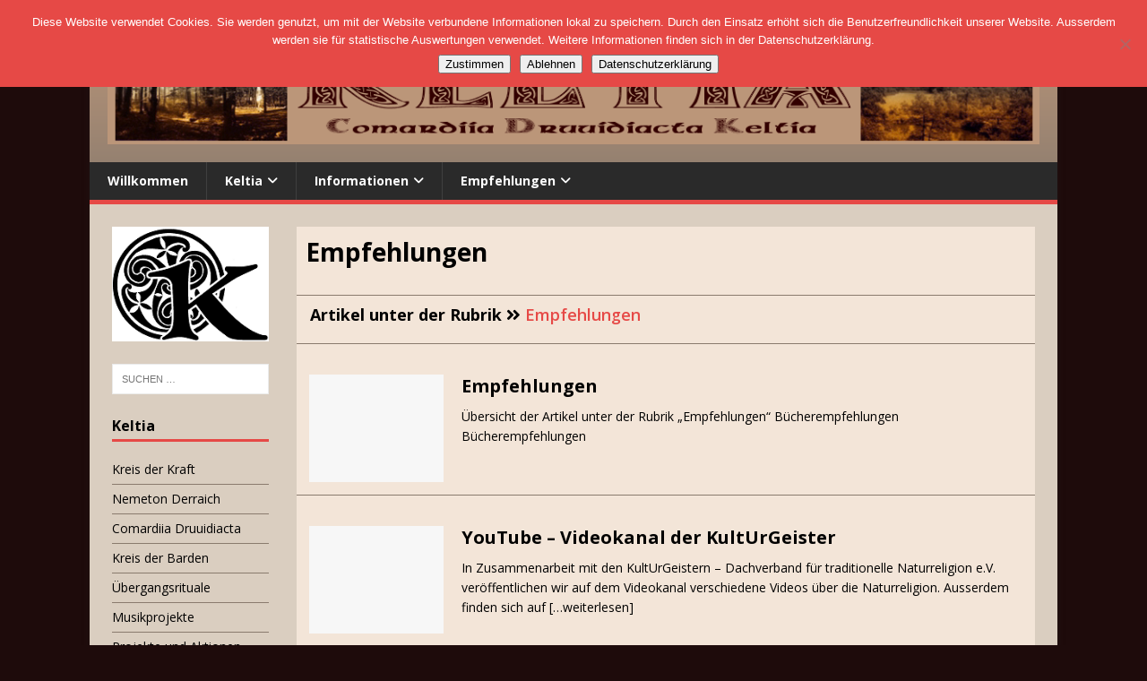

--- FILE ---
content_type: text/html; charset=UTF-8
request_url: http://keltia.de/category/empfehlungen
body_size: 14597
content:
<!DOCTYPE html>
<html class="no-js" lang="de">
<head>
<meta charset="UTF-8">
<meta name="viewport" content="width=device-width, initial-scale=1.0">
<link rel="profile" href="http://gmpg.org/xfn/11" />
<title>Empfehlungen &#8211; Keltia</title>
<meta name='robots' content='max-image-preview:large' />
	<style>img:is([sizes="auto" i], [sizes^="auto," i]) { contain-intrinsic-size: 3000px 1500px }</style>
	<link rel='dns-prefetch' href='//fonts.googleapis.com' />
<link rel='dns-prefetch' href='//use.fontawesome.com' />
<link rel="alternate" type="application/rss+xml" title="Keltia &raquo; Feed" href="http://keltia.de/feed" />
<link rel="alternate" type="application/rss+xml" title="Keltia &raquo; Kommentar-Feed" href="http://keltia.de/comments/feed" />
<link rel="alternate" type="application/rss+xml" title="Keltia &raquo; Empfehlungen Kategorie-Feed" href="http://keltia.de/category/empfehlungen/feed" />
<script type="text/javascript">
/* <![CDATA[ */
window._wpemojiSettings = {"baseUrl":"https:\/\/s.w.org\/images\/core\/emoji\/16.0.1\/72x72\/","ext":".png","svgUrl":"https:\/\/s.w.org\/images\/core\/emoji\/16.0.1\/svg\/","svgExt":".svg","source":{"concatemoji":"http:\/\/keltia.de\/wp-includes\/js\/wp-emoji-release.min.js?ver=6.8.3"}};
/*! This file is auto-generated */
!function(s,n){var o,i,e;function c(e){try{var t={supportTests:e,timestamp:(new Date).valueOf()};sessionStorage.setItem(o,JSON.stringify(t))}catch(e){}}function p(e,t,n){e.clearRect(0,0,e.canvas.width,e.canvas.height),e.fillText(t,0,0);var t=new Uint32Array(e.getImageData(0,0,e.canvas.width,e.canvas.height).data),a=(e.clearRect(0,0,e.canvas.width,e.canvas.height),e.fillText(n,0,0),new Uint32Array(e.getImageData(0,0,e.canvas.width,e.canvas.height).data));return t.every(function(e,t){return e===a[t]})}function u(e,t){e.clearRect(0,0,e.canvas.width,e.canvas.height),e.fillText(t,0,0);for(var n=e.getImageData(16,16,1,1),a=0;a<n.data.length;a++)if(0!==n.data[a])return!1;return!0}function f(e,t,n,a){switch(t){case"flag":return n(e,"\ud83c\udff3\ufe0f\u200d\u26a7\ufe0f","\ud83c\udff3\ufe0f\u200b\u26a7\ufe0f")?!1:!n(e,"\ud83c\udde8\ud83c\uddf6","\ud83c\udde8\u200b\ud83c\uddf6")&&!n(e,"\ud83c\udff4\udb40\udc67\udb40\udc62\udb40\udc65\udb40\udc6e\udb40\udc67\udb40\udc7f","\ud83c\udff4\u200b\udb40\udc67\u200b\udb40\udc62\u200b\udb40\udc65\u200b\udb40\udc6e\u200b\udb40\udc67\u200b\udb40\udc7f");case"emoji":return!a(e,"\ud83e\udedf")}return!1}function g(e,t,n,a){var r="undefined"!=typeof WorkerGlobalScope&&self instanceof WorkerGlobalScope?new OffscreenCanvas(300,150):s.createElement("canvas"),o=r.getContext("2d",{willReadFrequently:!0}),i=(o.textBaseline="top",o.font="600 32px Arial",{});return e.forEach(function(e){i[e]=t(o,e,n,a)}),i}function t(e){var t=s.createElement("script");t.src=e,t.defer=!0,s.head.appendChild(t)}"undefined"!=typeof Promise&&(o="wpEmojiSettingsSupports",i=["flag","emoji"],n.supports={everything:!0,everythingExceptFlag:!0},e=new Promise(function(e){s.addEventListener("DOMContentLoaded",e,{once:!0})}),new Promise(function(t){var n=function(){try{var e=JSON.parse(sessionStorage.getItem(o));if("object"==typeof e&&"number"==typeof e.timestamp&&(new Date).valueOf()<e.timestamp+604800&&"object"==typeof e.supportTests)return e.supportTests}catch(e){}return null}();if(!n){if("undefined"!=typeof Worker&&"undefined"!=typeof OffscreenCanvas&&"undefined"!=typeof URL&&URL.createObjectURL&&"undefined"!=typeof Blob)try{var e="postMessage("+g.toString()+"("+[JSON.stringify(i),f.toString(),p.toString(),u.toString()].join(",")+"));",a=new Blob([e],{type:"text/javascript"}),r=new Worker(URL.createObjectURL(a),{name:"wpTestEmojiSupports"});return void(r.onmessage=function(e){c(n=e.data),r.terminate(),t(n)})}catch(e){}c(n=g(i,f,p,u))}t(n)}).then(function(e){for(var t in e)n.supports[t]=e[t],n.supports.everything=n.supports.everything&&n.supports[t],"flag"!==t&&(n.supports.everythingExceptFlag=n.supports.everythingExceptFlag&&n.supports[t]);n.supports.everythingExceptFlag=n.supports.everythingExceptFlag&&!n.supports.flag,n.DOMReady=!1,n.readyCallback=function(){n.DOMReady=!0}}).then(function(){return e}).then(function(){var e;n.supports.everything||(n.readyCallback(),(e=n.source||{}).concatemoji?t(e.concatemoji):e.wpemoji&&e.twemoji&&(t(e.twemoji),t(e.wpemoji)))}))}((window,document),window._wpemojiSettings);
/* ]]> */
</script>
<style id='wp-emoji-styles-inline-css' type='text/css'>

	img.wp-smiley, img.emoji {
		display: inline !important;
		border: none !important;
		box-shadow: none !important;
		height: 1em !important;
		width: 1em !important;
		margin: 0 0.07em !important;
		vertical-align: -0.1em !important;
		background: none !important;
		padding: 0 !important;
	}
</style>
<link rel='stylesheet' id='wp-block-library-css' href='http://keltia.de/wp-includes/css/dist/block-library/style.min.css?ver=6.8.3' type='text/css' media='all' />
<style id='classic-theme-styles-inline-css' type='text/css'>
/*! This file is auto-generated */
.wp-block-button__link{color:#fff;background-color:#32373c;border-radius:9999px;box-shadow:none;text-decoration:none;padding:calc(.667em + 2px) calc(1.333em + 2px);font-size:1.125em}.wp-block-file__button{background:#32373c;color:#fff;text-decoration:none}
</style>
<style id='global-styles-inline-css' type='text/css'>
:root{--wp--preset--aspect-ratio--square: 1;--wp--preset--aspect-ratio--4-3: 4/3;--wp--preset--aspect-ratio--3-4: 3/4;--wp--preset--aspect-ratio--3-2: 3/2;--wp--preset--aspect-ratio--2-3: 2/3;--wp--preset--aspect-ratio--16-9: 16/9;--wp--preset--aspect-ratio--9-16: 9/16;--wp--preset--color--black: #000000;--wp--preset--color--cyan-bluish-gray: #abb8c3;--wp--preset--color--white: #ffffff;--wp--preset--color--pale-pink: #f78da7;--wp--preset--color--vivid-red: #cf2e2e;--wp--preset--color--luminous-vivid-orange: #ff6900;--wp--preset--color--luminous-vivid-amber: #fcb900;--wp--preset--color--light-green-cyan: #7bdcb5;--wp--preset--color--vivid-green-cyan: #00d084;--wp--preset--color--pale-cyan-blue: #8ed1fc;--wp--preset--color--vivid-cyan-blue: #0693e3;--wp--preset--color--vivid-purple: #9b51e0;--wp--preset--gradient--vivid-cyan-blue-to-vivid-purple: linear-gradient(135deg,rgba(6,147,227,1) 0%,rgb(155,81,224) 100%);--wp--preset--gradient--light-green-cyan-to-vivid-green-cyan: linear-gradient(135deg,rgb(122,220,180) 0%,rgb(0,208,130) 100%);--wp--preset--gradient--luminous-vivid-amber-to-luminous-vivid-orange: linear-gradient(135deg,rgba(252,185,0,1) 0%,rgba(255,105,0,1) 100%);--wp--preset--gradient--luminous-vivid-orange-to-vivid-red: linear-gradient(135deg,rgba(255,105,0,1) 0%,rgb(207,46,46) 100%);--wp--preset--gradient--very-light-gray-to-cyan-bluish-gray: linear-gradient(135deg,rgb(238,238,238) 0%,rgb(169,184,195) 100%);--wp--preset--gradient--cool-to-warm-spectrum: linear-gradient(135deg,rgb(74,234,220) 0%,rgb(151,120,209) 20%,rgb(207,42,186) 40%,rgb(238,44,130) 60%,rgb(251,105,98) 80%,rgb(254,248,76) 100%);--wp--preset--gradient--blush-light-purple: linear-gradient(135deg,rgb(255,206,236) 0%,rgb(152,150,240) 100%);--wp--preset--gradient--blush-bordeaux: linear-gradient(135deg,rgb(254,205,165) 0%,rgb(254,45,45) 50%,rgb(107,0,62) 100%);--wp--preset--gradient--luminous-dusk: linear-gradient(135deg,rgb(255,203,112) 0%,rgb(199,81,192) 50%,rgb(65,88,208) 100%);--wp--preset--gradient--pale-ocean: linear-gradient(135deg,rgb(255,245,203) 0%,rgb(182,227,212) 50%,rgb(51,167,181) 100%);--wp--preset--gradient--electric-grass: linear-gradient(135deg,rgb(202,248,128) 0%,rgb(113,206,126) 100%);--wp--preset--gradient--midnight: linear-gradient(135deg,rgb(2,3,129) 0%,rgb(40,116,252) 100%);--wp--preset--font-size--small: 13px;--wp--preset--font-size--medium: 20px;--wp--preset--font-size--large: 36px;--wp--preset--font-size--x-large: 42px;--wp--preset--spacing--20: 0.44rem;--wp--preset--spacing--30: 0.67rem;--wp--preset--spacing--40: 1rem;--wp--preset--spacing--50: 1.5rem;--wp--preset--spacing--60: 2.25rem;--wp--preset--spacing--70: 3.38rem;--wp--preset--spacing--80: 5.06rem;--wp--preset--shadow--natural: 6px 6px 9px rgba(0, 0, 0, 0.2);--wp--preset--shadow--deep: 12px 12px 50px rgba(0, 0, 0, 0.4);--wp--preset--shadow--sharp: 6px 6px 0px rgba(0, 0, 0, 0.2);--wp--preset--shadow--outlined: 6px 6px 0px -3px rgba(255, 255, 255, 1), 6px 6px rgba(0, 0, 0, 1);--wp--preset--shadow--crisp: 6px 6px 0px rgba(0, 0, 0, 1);}:where(.is-layout-flex){gap: 0.5em;}:where(.is-layout-grid){gap: 0.5em;}body .is-layout-flex{display: flex;}.is-layout-flex{flex-wrap: wrap;align-items: center;}.is-layout-flex > :is(*, div){margin: 0;}body .is-layout-grid{display: grid;}.is-layout-grid > :is(*, div){margin: 0;}:where(.wp-block-columns.is-layout-flex){gap: 2em;}:where(.wp-block-columns.is-layout-grid){gap: 2em;}:where(.wp-block-post-template.is-layout-flex){gap: 1.25em;}:where(.wp-block-post-template.is-layout-grid){gap: 1.25em;}.has-black-color{color: var(--wp--preset--color--black) !important;}.has-cyan-bluish-gray-color{color: var(--wp--preset--color--cyan-bluish-gray) !important;}.has-white-color{color: var(--wp--preset--color--white) !important;}.has-pale-pink-color{color: var(--wp--preset--color--pale-pink) !important;}.has-vivid-red-color{color: var(--wp--preset--color--vivid-red) !important;}.has-luminous-vivid-orange-color{color: var(--wp--preset--color--luminous-vivid-orange) !important;}.has-luminous-vivid-amber-color{color: var(--wp--preset--color--luminous-vivid-amber) !important;}.has-light-green-cyan-color{color: var(--wp--preset--color--light-green-cyan) !important;}.has-vivid-green-cyan-color{color: var(--wp--preset--color--vivid-green-cyan) !important;}.has-pale-cyan-blue-color{color: var(--wp--preset--color--pale-cyan-blue) !important;}.has-vivid-cyan-blue-color{color: var(--wp--preset--color--vivid-cyan-blue) !important;}.has-vivid-purple-color{color: var(--wp--preset--color--vivid-purple) !important;}.has-black-background-color{background-color: var(--wp--preset--color--black) !important;}.has-cyan-bluish-gray-background-color{background-color: var(--wp--preset--color--cyan-bluish-gray) !important;}.has-white-background-color{background-color: var(--wp--preset--color--white) !important;}.has-pale-pink-background-color{background-color: var(--wp--preset--color--pale-pink) !important;}.has-vivid-red-background-color{background-color: var(--wp--preset--color--vivid-red) !important;}.has-luminous-vivid-orange-background-color{background-color: var(--wp--preset--color--luminous-vivid-orange) !important;}.has-luminous-vivid-amber-background-color{background-color: var(--wp--preset--color--luminous-vivid-amber) !important;}.has-light-green-cyan-background-color{background-color: var(--wp--preset--color--light-green-cyan) !important;}.has-vivid-green-cyan-background-color{background-color: var(--wp--preset--color--vivid-green-cyan) !important;}.has-pale-cyan-blue-background-color{background-color: var(--wp--preset--color--pale-cyan-blue) !important;}.has-vivid-cyan-blue-background-color{background-color: var(--wp--preset--color--vivid-cyan-blue) !important;}.has-vivid-purple-background-color{background-color: var(--wp--preset--color--vivid-purple) !important;}.has-black-border-color{border-color: var(--wp--preset--color--black) !important;}.has-cyan-bluish-gray-border-color{border-color: var(--wp--preset--color--cyan-bluish-gray) !important;}.has-white-border-color{border-color: var(--wp--preset--color--white) !important;}.has-pale-pink-border-color{border-color: var(--wp--preset--color--pale-pink) !important;}.has-vivid-red-border-color{border-color: var(--wp--preset--color--vivid-red) !important;}.has-luminous-vivid-orange-border-color{border-color: var(--wp--preset--color--luminous-vivid-orange) !important;}.has-luminous-vivid-amber-border-color{border-color: var(--wp--preset--color--luminous-vivid-amber) !important;}.has-light-green-cyan-border-color{border-color: var(--wp--preset--color--light-green-cyan) !important;}.has-vivid-green-cyan-border-color{border-color: var(--wp--preset--color--vivid-green-cyan) !important;}.has-pale-cyan-blue-border-color{border-color: var(--wp--preset--color--pale-cyan-blue) !important;}.has-vivid-cyan-blue-border-color{border-color: var(--wp--preset--color--vivid-cyan-blue) !important;}.has-vivid-purple-border-color{border-color: var(--wp--preset--color--vivid-purple) !important;}.has-vivid-cyan-blue-to-vivid-purple-gradient-background{background: var(--wp--preset--gradient--vivid-cyan-blue-to-vivid-purple) !important;}.has-light-green-cyan-to-vivid-green-cyan-gradient-background{background: var(--wp--preset--gradient--light-green-cyan-to-vivid-green-cyan) !important;}.has-luminous-vivid-amber-to-luminous-vivid-orange-gradient-background{background: var(--wp--preset--gradient--luminous-vivid-amber-to-luminous-vivid-orange) !important;}.has-luminous-vivid-orange-to-vivid-red-gradient-background{background: var(--wp--preset--gradient--luminous-vivid-orange-to-vivid-red) !important;}.has-very-light-gray-to-cyan-bluish-gray-gradient-background{background: var(--wp--preset--gradient--very-light-gray-to-cyan-bluish-gray) !important;}.has-cool-to-warm-spectrum-gradient-background{background: var(--wp--preset--gradient--cool-to-warm-spectrum) !important;}.has-blush-light-purple-gradient-background{background: var(--wp--preset--gradient--blush-light-purple) !important;}.has-blush-bordeaux-gradient-background{background: var(--wp--preset--gradient--blush-bordeaux) !important;}.has-luminous-dusk-gradient-background{background: var(--wp--preset--gradient--luminous-dusk) !important;}.has-pale-ocean-gradient-background{background: var(--wp--preset--gradient--pale-ocean) !important;}.has-electric-grass-gradient-background{background: var(--wp--preset--gradient--electric-grass) !important;}.has-midnight-gradient-background{background: var(--wp--preset--gradient--midnight) !important;}.has-small-font-size{font-size: var(--wp--preset--font-size--small) !important;}.has-medium-font-size{font-size: var(--wp--preset--font-size--medium) !important;}.has-large-font-size{font-size: var(--wp--preset--font-size--large) !important;}.has-x-large-font-size{font-size: var(--wp--preset--font-size--x-large) !important;}
:where(.wp-block-post-template.is-layout-flex){gap: 1.25em;}:where(.wp-block-post-template.is-layout-grid){gap: 1.25em;}
:where(.wp-block-columns.is-layout-flex){gap: 2em;}:where(.wp-block-columns.is-layout-grid){gap: 2em;}
:root :where(.wp-block-pullquote){font-size: 1.5em;line-height: 1.6;}
</style>
<link rel='stylesheet' id='cpsh-shortcodes-css' href='http://keltia.de/wp-content/plugins/column-shortcodes/assets/css/shortcodes.css?ver=1.0.1' type='text/css' media='all' />
<link rel='stylesheet' id='cookie-notice-front-css' href='http://keltia.de/wp-content/plugins/cookie-notice/css/front.min.css?ver=2.5.7' type='text/css' media='all' />
<link rel='stylesheet' id='foobox-free-min-css' href='http://keltia.de/wp-content/plugins/foobox-image-lightbox/free/css/foobox.free.min.css?ver=2.7.35' type='text/css' media='all' />
<link rel='stylesheet' id='foogallery-core-css' href='http://keltia.de/wp-content/plugins/foogallery/extensions/default-templates/shared/css/foogallery.min.css?ver=2.4.32' type='text/css' media='all' />
<link rel='stylesheet' id='font-awesome-css' href='http://keltia.de/wp-content/plugins/smooth-scroll-up/css/font-awesome.min.css?ver=4.6.3' type='text/css' media='all' />
<link rel='stylesheet' id='scrollup-css-css' href='http://keltia.de/wp-content/plugins/smooth-scroll-up/css/scrollup.css?ver=6.8.3' type='text/css' media='all' />
<link rel='stylesheet' id='mh-google-fonts-css' href='https://fonts.googleapis.com/css?family=Open+Sans:400,400italic,700,600' type='text/css' media='all' />
<link rel='stylesheet' id='mh-magazine-lite-css' href='http://keltia.de/wp-content/themes/mh-magazine-lite/style.css?ver=2.10.0' type='text/css' media='all' />
<link rel='stylesheet' id='mh-font-awesome-css' href='http://keltia.de/wp-content/themes/mh-magazine-lite/includes/font-awesome.min.css' type='text/css' media='all' />
<link rel='stylesheet' id='tablepress-default-css' href='http://keltia.de/wp-content/tablepress-combined.min.css?ver=18' type='text/css' media='all' />
<link rel='stylesheet' id='bfa-font-awesome-css' href='https://use.fontawesome.com/releases/v5.15.4/css/all.css?ver=2.0.3' type='text/css' media='all' />
<link rel='stylesheet' id='bfa-font-awesome-v4-shim-css' href='https://use.fontawesome.com/releases/v5.15.4/css/v4-shims.css?ver=2.0.3' type='text/css' media='all' />
<style id='bfa-font-awesome-v4-shim-inline-css' type='text/css'>

			@font-face {
				font-family: 'FontAwesome';
				src: url('https://use.fontawesome.com/releases/v5.15.4/webfonts/fa-brands-400.eot'),
				url('https://use.fontawesome.com/releases/v5.15.4/webfonts/fa-brands-400.eot?#iefix') format('embedded-opentype'),
				url('https://use.fontawesome.com/releases/v5.15.4/webfonts/fa-brands-400.woff2') format('woff2'),
				url('https://use.fontawesome.com/releases/v5.15.4/webfonts/fa-brands-400.woff') format('woff'),
				url('https://use.fontawesome.com/releases/v5.15.4/webfonts/fa-brands-400.ttf') format('truetype'),
				url('https://use.fontawesome.com/releases/v5.15.4/webfonts/fa-brands-400.svg#fontawesome') format('svg');
			}

			@font-face {
				font-family: 'FontAwesome';
				src: url('https://use.fontawesome.com/releases/v5.15.4/webfonts/fa-solid-900.eot'),
				url('https://use.fontawesome.com/releases/v5.15.4/webfonts/fa-solid-900.eot?#iefix') format('embedded-opentype'),
				url('https://use.fontawesome.com/releases/v5.15.4/webfonts/fa-solid-900.woff2') format('woff2'),
				url('https://use.fontawesome.com/releases/v5.15.4/webfonts/fa-solid-900.woff') format('woff'),
				url('https://use.fontawesome.com/releases/v5.15.4/webfonts/fa-solid-900.ttf') format('truetype'),
				url('https://use.fontawesome.com/releases/v5.15.4/webfonts/fa-solid-900.svg#fontawesome') format('svg');
			}

			@font-face {
				font-family: 'FontAwesome';
				src: url('https://use.fontawesome.com/releases/v5.15.4/webfonts/fa-regular-400.eot'),
				url('https://use.fontawesome.com/releases/v5.15.4/webfonts/fa-regular-400.eot?#iefix') format('embedded-opentype'),
				url('https://use.fontawesome.com/releases/v5.15.4/webfonts/fa-regular-400.woff2') format('woff2'),
				url('https://use.fontawesome.com/releases/v5.15.4/webfonts/fa-regular-400.woff') format('woff'),
				url('https://use.fontawesome.com/releases/v5.15.4/webfonts/fa-regular-400.ttf') format('truetype'),
				url('https://use.fontawesome.com/releases/v5.15.4/webfonts/fa-regular-400.svg#fontawesome') format('svg');
				unicode-range: U+F004-F005,U+F007,U+F017,U+F022,U+F024,U+F02E,U+F03E,U+F044,U+F057-F059,U+F06E,U+F070,U+F075,U+F07B-F07C,U+F080,U+F086,U+F089,U+F094,U+F09D,U+F0A0,U+F0A4-F0A7,U+F0C5,U+F0C7-F0C8,U+F0E0,U+F0EB,U+F0F3,U+F0F8,U+F0FE,U+F111,U+F118-F11A,U+F11C,U+F133,U+F144,U+F146,U+F14A,U+F14D-F14E,U+F150-F152,U+F15B-F15C,U+F164-F165,U+F185-F186,U+F191-F192,U+F1AD,U+F1C1-F1C9,U+F1CD,U+F1D8,U+F1E3,U+F1EA,U+F1F6,U+F1F9,U+F20A,U+F247-F249,U+F24D,U+F254-F25B,U+F25D,U+F267,U+F271-F274,U+F279,U+F28B,U+F28D,U+F2B5-F2B6,U+F2B9,U+F2BB,U+F2BD,U+F2C1-F2C2,U+F2D0,U+F2D2,U+F2DC,U+F2ED,U+F328,U+F358-F35B,U+F3A5,U+F3D1,U+F410,U+F4AD;
			}
		
</style>
<link rel='stylesheet' id='__EPYT__style-css' href='http://keltia.de/wp-content/plugins/youtube-embed-plus/styles/ytprefs.min.css?ver=14.2.3' type='text/css' media='all' />
<style id='__EPYT__style-inline-css' type='text/css'>

                .epyt-gallery-thumb {
                        width: 33.333%;
                }
                
</style>
<script type="text/javascript" id="cookie-notice-front-js-before">
/* <![CDATA[ */
var cnArgs = {"ajaxUrl":"http:\/\/keltia.de\/wp-admin\/admin-ajax.php","nonce":"30536e2481","hideEffect":"fade","position":"top","onScroll":false,"onScrollOffset":100,"onClick":false,"cookieName":"cookie_notice_accepted","cookieTime":2592000,"cookieTimeRejected":2592000,"globalCookie":false,"redirection":true,"cache":false,"revokeCookies":false,"revokeCookiesOpt":"automatic"};
/* ]]> */
</script>
<script type="text/javascript" src="http://keltia.de/wp-content/plugins/cookie-notice/js/front.min.js?ver=2.5.7" id="cookie-notice-front-js"></script>
<script type="text/javascript" src="http://keltia.de/wp-includes/js/jquery/jquery.min.js?ver=3.7.1" id="jquery-core-js"></script>
<script type="text/javascript" src="http://keltia.de/wp-includes/js/jquery/jquery-migrate.min.js?ver=3.4.1" id="jquery-migrate-js"></script>
<script type="text/javascript" id="mh-scripts-js-extra">
/* <![CDATA[ */
var mh_magazine = {"text":{"toggle_menu":"Men\u00fc umschalten"}};
/* ]]> */
</script>
<script type="text/javascript" src="http://keltia.de/wp-content/themes/mh-magazine-lite/js/scripts.js?ver=2.10.0" id="mh-scripts-js"></script>
<script type="text/javascript" id="foobox-free-min-js-before">
/* <![CDATA[ */
/* Run FooBox FREE (v2.7.35) */
var FOOBOX = window.FOOBOX = {
	ready: true,
	disableOthers: false,
	o: {wordpress: { enabled: true }, countMessage:'image %index of %total', captions: { dataTitle: ["captionTitle","title"], dataDesc: ["captionDesc","description"] }, rel: '', excludes:'.fbx-link,.nofoobox,.nolightbox,a[href*="pinterest.com/pin/create/button/"]', affiliate : { enabled: false }},
	selectors: [
		".foogallery-container.foogallery-lightbox-foobox", ".foogallery-container.foogallery-lightbox-foobox-free", ".gallery", ".wp-block-gallery", ".wp-caption", ".wp-block-image", "a:has(img[class*=wp-image-])", ".post a:has(img[class*=wp-image-])", ".foobox"
	],
	pre: function( $ ){
		// Custom JavaScript (Pre)
		
	},
	post: function( $ ){
		// Custom JavaScript (Post)
		
		// Custom Captions Code
		
	},
	custom: function( $ ){
		// Custom Extra JS
		
	}
};
/* ]]> */
</script>
<script type="text/javascript" src="http://keltia.de/wp-content/plugins/foobox-image-lightbox/free/js/foobox.free.min.js?ver=2.7.35" id="foobox-free-min-js"></script>
<script type="text/javascript" id="__ytprefs__-js-extra">
/* <![CDATA[ */
var _EPYT_ = {"ajaxurl":"http:\/\/keltia.de\/wp-admin\/admin-ajax.php","security":"71b4ab5c2f","gallery_scrolloffset":"20","eppathtoscripts":"http:\/\/keltia.de\/wp-content\/plugins\/youtube-embed-plus\/scripts\/","eppath":"http:\/\/keltia.de\/wp-content\/plugins\/youtube-embed-plus\/","epresponsiveselector":"[\"iframe.__youtube_prefs_widget__\"]","epdovol":"1","version":"14.2.3","evselector":"iframe.__youtube_prefs__[src], iframe[src*=\"youtube.com\/embed\/\"], iframe[src*=\"youtube-nocookie.com\/embed\/\"]","ajax_compat":"","maxres_facade":"eager","ytapi_load":"light","pause_others":"","stopMobileBuffer":"1","facade_mode":"","not_live_on_channel":""};
/* ]]> */
</script>
<script type="text/javascript" src="http://keltia.de/wp-content/plugins/youtube-embed-plus/scripts/ytprefs.min.js?ver=14.2.3" id="__ytprefs__-js"></script>
<link rel="https://api.w.org/" href="http://keltia.de/wp-json/" /><link rel="alternate" title="JSON" type="application/json" href="http://keltia.de/wp-json/wp/v2/categories/41" /><link rel="EditURI" type="application/rsd+xml" title="RSD" href="http://keltia.de/xmlrpc.php?rsd" />
<meta name="generator" content="WordPress 6.8.3" />
<!--[if lt IE 9]>
<script src="http://keltia.de/wp-content/themes/mh-magazine-lite/js/css3-mediaqueries.js"></script>
<![endif]-->
<style type="text/css" id="custom-background-css">
body.custom-background { background-color: #1e0b0b; }
</style>
	<link rel="icon" href="http://keltia.de/wp-content/uploads/2019/06/favicon2.png" sizes="32x32" />
<link rel="icon" href="http://keltia.de/wp-content/uploads/2019/06/favicon2.png" sizes="192x192" />
<link rel="apple-touch-icon" href="http://keltia.de/wp-content/uploads/2019/06/favicon2.png" />
<meta name="msapplication-TileImage" content="http://keltia.de/wp-content/uploads/2019/06/favicon2.png" />
		<style type="text/css" id="wp-custom-css">
			/***Background*/
.mh-wrapper { background: #DACEC0;}
.mh-header {background: linear-gradient(to bottom, #BB9679, #8A7B6E);}
.mh-footer {background: linear-gradient(to bottom, #8A7B6E, #BB9679);}
.mh-content {background-color: #F3E5D8;}

/***Ausrichtung*/
.mh-content {width: 80%; overflow: hidden;}
.mh-sidebar {width: 20%; float: none;}
.mh-widget {width: 85%;}

/***Banner-Bilder*/
img {display: block; margin-left: auto; margin-right: auto;}

/***Aenderung meta-Daten*/
.entry-meta-date, .entry-meta-author, .entry-meta-comments { display:none;}
.mh-meta-date, .mh-meta-author, .mh-meta-comments, .su-post-meta {display:none;}
.entry-meta, .entry-tags {
  margin-top: 10px;
  padding: 5px 10px;
  border-top: 1px dotted #8A7B6E;
  border-bottom: 1px dotted #8A7B6E;}

/***Beitragsbild im Artikel unterdruecken*/
.entry-thumbnail img {display:none;}

/***Groesse des Beitragsbild in der Vorschau festlegen*/
.mh-loop-thumb img {width: 150px;height: 120px;}

/***Textanzeige*/
.mh-header-text { text-transform: none;}
.mh-widget-title {text-transform: none;}

/***Hauptmenue*/
.mh-main-nav {text-transform: none; font-size: 1.0em;}
.mh-main-nav ul li:hover > ul { background: linear-gradient(to bottom, #BB9679, #8A7B6E); }

/***Aenderung im Header*/
.type-post, .type-page {padding: 1em 1em 1em 1em;}
    .page-title {padding: 10px;}

/***Aenderungen Tag*/
.entry-tags a, .entry-tags a:hover {text-transform: none; color: #000000;}
.entry-tags li {background: #8A7B6E;}

/*** Aenderungen Footer*/
.mh-footer-widget-title {color: #000;}
.mh-footer {color: #000000;}
.mh-footer a, .mh-footer a:hover { color: #000000;}

/***Ausblenden zurueck und vor*/
.mh-post-nav {display: none;}

/***Linienfarben Widgets*/
.widget_archive li, .widget_categories li, .widget_pages li a, .widget_meta li, .widget_nav_menu .menu > li, .widget_rss li { border-bottom: 1px solid #8A7B6E;}

/***Linienfarben zwischen Posts*/
.mh-loop-item  {border-bottom: 1px solid #8A7B6E;}
hr{ border: 0; width: 100%; height: 1px; background-color: #8A7B6E;}

/***Linienfarbe Vorschau*/
.mh-post-nav {padding-bottom: 10px; border-bottom: 1px solid #8A7B6E;}

/***Linienfarben bei Tag-Anzeige*/
.mh-loop-description {padding: 10px 10px 0px 15px; border-top: 1px solid #8A7B6E; border-bottom: 1px solid #8A7B6E;}
.entry-meta, .entry-tags {margin-top: 10px; padding: 5px 10px; border-top: 1px dotted #8A7B6E; border-bottom: 1px dotted #8A7B6E;}

/***Layout fuer individuelle Box*/
.divGedichte { width: 95%; box-shadow: 10px 10px 15px #8A7B6E; margin-left: 150px; }

/***Layout Suchfeld*/
.mh-widget .search-form {padding: 0%;}
.mh-widget .search-form .search-field {width: 100%;}

/***Seitentitel versetzen*/
.mh-header-title {padding-left: 35px;}


		</style>
		</head>
<body id="mh-mobile" class="archive category category-empfehlungen category-41 custom-background wp-custom-logo wp-theme-mh-magazine-lite cookies-not-set mh-left-sb" itemscope="itemscope" itemtype="https://schema.org/WebPage">
<div class="mh-container mh-container-outer">
<div class="mh-header-mobile-nav mh-clearfix"></div>
<header class="mh-header" itemscope="itemscope" itemtype="https://schema.org/WPHeader">
	<div class="mh-container mh-container-inner mh-row mh-clearfix">
		<div class="mh-custom-header mh-clearfix">
<div class="mh-site-identity">
<div class="mh-site-logo" role="banner" itemscope="itemscope" itemtype="https://schema.org/Brand">
<a href="http://keltia.de/" class="custom-logo-link" rel="home"><img width="1079" height="120" src="http://keltia.de/wp-content/uploads/2017/03/cropped-KeltiaBanner2.png" class="custom-logo" alt="Keltia" decoding="async" fetchpriority="high" srcset="http://keltia.de/wp-content/uploads/2017/03/cropped-KeltiaBanner2.png 1079w, http://keltia.de/wp-content/uploads/2017/03/cropped-KeltiaBanner2-300x33.png 300w, http://keltia.de/wp-content/uploads/2017/03/cropped-KeltiaBanner2-768x85.png 768w, http://keltia.de/wp-content/uploads/2017/03/cropped-KeltiaBanner2-1024x114.png 1024w" sizes="(max-width: 1079px) 100vw, 1079px" /></a></div>
</div>
</div>
	</div>
	<div class="mh-main-nav-wrap">
		<nav class="mh-navigation mh-main-nav mh-container mh-container-inner mh-clearfix" itemscope="itemscope" itemtype="https://schema.org/SiteNavigationElement">
			<div class="menu-hauptmenue-container"><ul id="menu-hauptmenue" class="menu"><li id="menu-item-507" class="menu-item menu-item-type-post_type menu-item-object-page menu-item-home menu-item-507"><a href="http://keltia.de/">Willkommen</a></li>
<li id="menu-item-2831" class="menu-item menu-item-type-post_type menu-item-object-post menu-item-has-children menu-item-2831"><a href="http://keltia.de/keltia">Keltia</a>
<ul class="sub-menu">
	<li id="menu-item-2832" class="menu-item menu-item-type-post_type menu-item-object-post menu-item-2832"><a href="http://keltia.de/kreis-der-kraft2">Kreis der Kraft</a></li>
	<li id="menu-item-2833" class="menu-item menu-item-type-post_type menu-item-object-post menu-item-2833"><a href="http://keltia.de/nemeton-derraich">Nemeton Derraich</a></li>
	<li id="menu-item-2834" class="menu-item menu-item-type-post_type menu-item-object-post menu-item-2834"><a href="http://keltia.de/comardiia-druuidiacta-keltia">Comardiia Druuidiacta Keltia – Garmaniia Keltia</a></li>
	<li id="menu-item-2835" class="menu-item menu-item-type-post_type menu-item-object-post menu-item-2835"><a href="http://keltia.de/kreis-der-barden2">Kreis der Barden</a></li>
	<li id="menu-item-2836" class="menu-item menu-item-type-post_type menu-item-object-post menu-item-2836"><a href="http://keltia.de/uebergangsrituale">Übergangsrituale</a></li>
	<li id="menu-item-2837" class="menu-item menu-item-type-post_type menu-item-object-post menu-item-2837"><a href="http://keltia.de/musikprojekte">Musikprojekte</a></li>
	<li id="menu-item-2838" class="menu-item menu-item-type-post_type menu-item-object-post menu-item-2838"><a href="http://keltia.de/projekte-und-aktionen">Projekte und Aktionen</a></li>
	<li id="menu-item-2839" class="menu-item menu-item-type-post_type menu-item-object-post menu-item-2839"><a href="http://keltia.de/handwerk-und-kunst">Handwerk und Kunst</a></li>
</ul>
</li>
<li id="menu-item-2434" class="menu-item menu-item-type-post_type menu-item-object-post menu-item-has-children menu-item-2434"><a href="http://keltia.de/informationen">Informationen</a>
<ul class="sub-menu">
	<li id="menu-item-2435" class="menu-item menu-item-type-post_type menu-item-object-post menu-item-2435"><a href="http://keltia.de/veranstaltungen">Veranstaltungen</a></li>
	<li id="menu-item-2436" class="menu-item menu-item-type-post_type menu-item-object-post menu-item-2436"><a href="http://keltia.de/veranstaltungsberichte">Veranstaltungsberichte</a></li>
	<li id="menu-item-2437" class="menu-item menu-item-type-post_type menu-item-object-post menu-item-2437"><a href="http://keltia.de/interviews">Interviews</a></li>
	<li id="menu-item-2438" class="menu-item menu-item-type-post_type menu-item-object-post menu-item-2438"><a href="http://keltia.de/nachrichten-und-pressemeldungen">Nachrichten und Presse</a></li>
	<li id="menu-item-2840" class="menu-item menu-item-type-post_type menu-item-object-post menu-item-2840"><a href="http://keltia.de/kulturgeister">KulturGeister</a></li>
	<li id="menu-item-2841" class="menu-item menu-item-type-post_type menu-item-object-post menu-item-2841"><a href="http://keltia.de/die-kelten">Die Kelten</a></li>
</ul>
</li>
<li id="menu-item-2205" class="menu-item menu-item-type-post_type menu-item-object-post menu-item-has-children menu-item-2205"><a href="http://keltia.de/empfehlungen">Empfehlungen</a>
<ul class="sub-menu">
	<li id="menu-item-2147" class="menu-item menu-item-type-post_type menu-item-object-post menu-item-2147"><a href="http://keltia.de/druiden-international">Druiden International</a></li>
	<li id="menu-item-2190" class="menu-item menu-item-type-post_type menu-item-object-post menu-item-2190"><a href="http://keltia.de/linkhinweise">Linkhinweise</a></li>
	<li id="menu-item-2191" class="menu-item menu-item-type-post_type menu-item-object-post menu-item-2191"><a href="http://keltia.de/buecherempfehlungen">Bücherempfehlungen</a></li>
	<li id="menu-item-2192" class="menu-item menu-item-type-post_type menu-item-object-post menu-item-2192"><a href="http://keltia.de/bildergalerien">Bildergalerien</a></li>
	<li id="menu-item-2193" class="menu-item menu-item-type-post_type menu-item-object-post menu-item-2193"><a href="http://keltia.de/youtube-videokanal-der-kulturgeister">Videos</a></li>
</ul>
</li>
</ul></div>		</nav>
	</div>
</header><div class="mh-wrapper mh-clearfix">
	<div id="main-content" class="mh-loop mh-content" role="main">			<header class="page-header"><h1 class="page-title">Empfehlungen</h1><div class="entry-content mh-loop-description"><h4>Artikel unter der Rubrik <i class="fa fa-angle-double-right " ></i> <a href="http://keltia.de/empfehlungen">Empfehlungen</a></h4>
</div>			</header><article class="mh-loop-item mh-clearfix post-2194 post type-post status-publish format-standard hentry category-empfehlungen tag-empfehlungen">
	<figure class="mh-loop-thumb">
		<a href="http://keltia.de/empfehlungen"><img class="mh-image-placeholder" src="http://keltia.de/wp-content/themes/mh-magazine-lite/images/placeholder-medium.png" alt="Kein Bild" />		</a>
	</figure>
	<div class="mh-loop-content mh-clearfix">
		<header class="mh-loop-header">
			<h3 class="entry-title mh-loop-title">
				<a href="http://keltia.de/empfehlungen" rel="bookmark">
					Empfehlungen				</a>
			</h3>
			<div class="mh-meta mh-loop-meta">
				<span class="mh-meta-date updated"><i class="far fa-clock"></i>15. Februar 2023</span>
<span class="mh-meta-author author vcard"><i class="fa fa-user"></i><a class="fn" href="http://keltia.de/author/keltia">Keltia</a></span>
<span class="mh-meta-comments"><i class="far fa-comment"></i><a class="mh-comment-count-link" href="http://keltia.de/empfehlungen#mh-comments">0</a></span>
			</div>
		</header>
		<div class="mh-loop-excerpt">
			<div class="mh-excerpt"><p>Übersicht der Artikel unter der Rubrik &#8222;Empfehlungen&#8220; Bücherempfehlungen Bücherempfehlungen &nbsp;</p>
</div>		</div>
	</div>
</article><article class="mh-loop-item mh-clearfix post-2183 post type-post status-publish format-standard hentry category-empfehlungen tag-empfehlungen">
	<figure class="mh-loop-thumb">
		<a href="http://keltia.de/youtube-videokanal-der-kulturgeister"><img class="mh-image-placeholder" src="http://keltia.de/wp-content/themes/mh-magazine-lite/images/placeholder-medium.png" alt="Kein Bild" />		</a>
	</figure>
	<div class="mh-loop-content mh-clearfix">
		<header class="mh-loop-header">
			<h3 class="entry-title mh-loop-title">
				<a href="http://keltia.de/youtube-videokanal-der-kulturgeister" rel="bookmark">
					YouTube &#8211; Videokanal der KultUrGeister				</a>
			</h3>
			<div class="mh-meta mh-loop-meta">
				<span class="mh-meta-date updated"><i class="far fa-clock"></i>15. Februar 2023</span>
<span class="mh-meta-author author vcard"><i class="fa fa-user"></i><a class="fn" href="http://keltia.de/author/keltia">Keltia</a></span>
<span class="mh-meta-comments"><i class="far fa-comment"></i><a class="mh-comment-count-link" href="http://keltia.de/youtube-videokanal-der-kulturgeister#mh-comments">0</a></span>
			</div>
		</header>
		<div class="mh-loop-excerpt">
			<div class="mh-excerpt"><p>In Zusammenarbeit mit den KultUrGeistern &#8211; Dachverband für traditionelle Naturreligion e.V. veröffentlichen wir auf dem Videokanal verschiedene Videos über die Naturreligion. Ausserdem finden sich auf <a class="mh-excerpt-more" href="http://keltia.de/youtube-videokanal-der-kulturgeister" title="YouTube &#8211; Videokanal der KultUrGeister">[&#8230;weiterlesen]</a></p>
</div>		</div>
	</div>
</article><article class="mh-loop-item mh-clearfix post-2180 post type-post status-publish format-standard hentry category-empfehlungen tag-empfehlungen">
	<figure class="mh-loop-thumb">
		<a href="http://keltia.de/bildergalerien"><img class="mh-image-placeholder" src="http://keltia.de/wp-content/themes/mh-magazine-lite/images/placeholder-medium.png" alt="Kein Bild" />		</a>
	</figure>
	<div class="mh-loop-content mh-clearfix">
		<header class="mh-loop-header">
			<h3 class="entry-title mh-loop-title">
				<a href="http://keltia.de/bildergalerien" rel="bookmark">
					Bildergalerien				</a>
			</h3>
			<div class="mh-meta mh-loop-meta">
				<span class="mh-meta-date updated"><i class="far fa-clock"></i>15. Februar 2023</span>
<span class="mh-meta-author author vcard"><i class="fa fa-user"></i><a class="fn" href="http://keltia.de/author/keltia">Keltia</a></span>
<span class="mh-meta-comments"><i class="far fa-comment"></i><a class="mh-comment-count-link" href="http://keltia.de/bildergalerien#mh-comments">0</a></span>
			</div>
		</header>
		<div class="mh-loop-excerpt">
			<div class="mh-excerpt"><p>Bildergalerien über traditionelle Druiden und Druidenorden sowie Aufnahmen von Veranstaltungen</p>
</div>		</div>
	</div>
</article><article class="mh-loop-item mh-clearfix post-2175 post type-post status-publish format-standard hentry category-empfehlungen tag-empfehlungen">
	<figure class="mh-loop-thumb">
		<a href="http://keltia.de/buecherempfehlungen"><img class="mh-image-placeholder" src="http://keltia.de/wp-content/themes/mh-magazine-lite/images/placeholder-medium.png" alt="Kein Bild" />		</a>
	</figure>
	<div class="mh-loop-content mh-clearfix">
		<header class="mh-loop-header">
			<h3 class="entry-title mh-loop-title">
				<a href="http://keltia.de/buecherempfehlungen" rel="bookmark">
					Bücherempfehlungen				</a>
			</h3>
			<div class="mh-meta mh-loop-meta">
				<span class="mh-meta-date updated"><i class="far fa-clock"></i>15. Februar 2023</span>
<span class="mh-meta-author author vcard"><i class="fa fa-user"></i><a class="fn" href="http://keltia.de/author/keltia">Keltia</a></span>
<span class="mh-meta-comments"><i class="far fa-comment"></i><a class="mh-comment-count-link" href="http://keltia.de/buecherempfehlungen#mh-comments">0</a></span>
			</div>
		</header>
		<div class="mh-loop-excerpt">
			<div class="mh-excerpt"><p>Nachfolgend ein paar Bücherempfehlungen</p>
</div>		</div>
	</div>
</article><article class="mh-loop-item mh-clearfix post-2156 post type-post status-publish format-standard hentry category-empfehlungen tag-kelten tag-empfehlungen">
	<figure class="mh-loop-thumb">
		<a href="http://keltia.de/buecher-ueber-die-kelten"><img class="mh-image-placeholder" src="http://keltia.de/wp-content/themes/mh-magazine-lite/images/placeholder-medium.png" alt="Kein Bild" />		</a>
	</figure>
	<div class="mh-loop-content mh-clearfix">
		<header class="mh-loop-header">
			<h3 class="entry-title mh-loop-title">
				<a href="http://keltia.de/buecher-ueber-die-kelten" rel="bookmark">
					Bücher über die Kelten				</a>
			</h3>
			<div class="mh-meta mh-loop-meta">
				<span class="mh-meta-date updated"><i class="far fa-clock"></i>15. Februar 2023</span>
<span class="mh-meta-author author vcard"><i class="fa fa-user"></i><a class="fn" href="http://keltia.de/author/keltia">Keltia</a></span>
<span class="mh-meta-comments"><i class="far fa-comment"></i><a class="mh-comment-count-link" href="http://keltia.de/buecher-ueber-die-kelten#mh-comments">0</a></span>
			</div>
		</header>
		<div class="mh-loop-excerpt">
			<div class="mh-excerpt"><p>Auf dieser Seite haben wir einige Bücher über Kelten, Druiden und Naturreligion zusammengestellt. &nbsp; *Dieser Artikel enthält Affiliate-Links. Wenn Sie über die Links mit einem <a class="mh-excerpt-more" href="http://keltia.de/buecher-ueber-die-kelten" title="Bücher über die Kelten">[&#8230;weiterlesen]</a></p>
</div>		</div>
	</div>
</article><article class="mh-loop-item mh-clearfix post-2165 post type-post status-publish format-standard hentry category-empfehlungen tag-aromatherapie tag-empfehlungen">
	<figure class="mh-loop-thumb">
		<a href="http://keltia.de/buecher-ueber-aromatherapie"><img class="mh-image-placeholder" src="http://keltia.de/wp-content/themes/mh-magazine-lite/images/placeholder-medium.png" alt="Kein Bild" />		</a>
	</figure>
	<div class="mh-loop-content mh-clearfix">
		<header class="mh-loop-header">
			<h3 class="entry-title mh-loop-title">
				<a href="http://keltia.de/buecher-ueber-aromatherapie" rel="bookmark">
					Bücher über Aromatherapie				</a>
			</h3>
			<div class="mh-meta mh-loop-meta">
				<span class="mh-meta-date updated"><i class="far fa-clock"></i>15. Februar 2023</span>
<span class="mh-meta-author author vcard"><i class="fa fa-user"></i><a class="fn" href="http://keltia.de/author/keltia">Keltia</a></span>
<span class="mh-meta-comments"><i class="far fa-comment"></i><a class="mh-comment-count-link" href="http://keltia.de/buecher-ueber-aromatherapie#mh-comments">0</a></span>
			</div>
		</header>
		<div class="mh-loop-excerpt">
			<div class="mh-excerpt"><p>Auf dieser Seite haben wir einige Bücher über die Aromatherapie und über ätherische Öle zusammengestellt. &nbsp; *Dieser Artikel enthält Affiliate-Links. Wenn Sie über die Links <a class="mh-excerpt-more" href="http://keltia.de/buecher-ueber-aromatherapie" title="Bücher über Aromatherapie">[&#8230;weiterlesen]</a></p>
</div>		</div>
	</div>
</article><article class="mh-loop-item mh-clearfix post-2150 post type-post status-publish format-standard hentry category-empfehlungen tag-empfehlungen">
	<figure class="mh-loop-thumb">
		<a href="http://keltia.de/linkhinweise"><img class="mh-image-placeholder" src="http://keltia.de/wp-content/themes/mh-magazine-lite/images/placeholder-medium.png" alt="Kein Bild" />		</a>
	</figure>
	<div class="mh-loop-content mh-clearfix">
		<header class="mh-loop-header">
			<h3 class="entry-title mh-loop-title">
				<a href="http://keltia.de/linkhinweise" rel="bookmark">
					Linkhinweise				</a>
			</h3>
			<div class="mh-meta mh-loop-meta">
				<span class="mh-meta-date updated"><i class="far fa-clock"></i>15. Februar 2023</span>
<span class="mh-meta-author author vcard"><i class="fa fa-user"></i><a class="fn" href="http://keltia.de/author/keltia">Keltia</a></span>
<span class="mh-meta-comments"><i class="far fa-comment"></i><a class="mh-comment-count-link" href="http://keltia.de/linkhinweise#mh-comments">0</a></span>
			</div>
		</header>
		<div class="mh-loop-excerpt">
			<div class="mh-excerpt"><p>Hier haben wir interessante Links zu anderen Webseiten zusammengestellt. Hinweis: Trotz sorgfältiger Kontrolle übernehmen wir keine Haftung für die Inhalte der externen Seiten. Für den <a class="mh-excerpt-more" href="http://keltia.de/linkhinweise" title="Linkhinweise">[&#8230;weiterlesen]</a></p>
</div>		</div>
	</div>
</article><article class="mh-loop-item mh-clearfix post-2141 post type-post status-publish format-standard has-post-thumbnail hentry category-empfehlungen tag-empfehlungen">
	<figure class="mh-loop-thumb">
		<a href="http://keltia.de/druiden-international"><img width="326" height="187" src="http://keltia.de/wp-content/uploads/2019/02/Druiden-international-326x187.jpg" class="attachment-mh-magazine-lite-medium size-mh-magazine-lite-medium wp-post-image" alt="" decoding="async" />		</a>
	</figure>
	<div class="mh-loop-content mh-clearfix">
		<header class="mh-loop-header">
			<h3 class="entry-title mh-loop-title">
				<a href="http://keltia.de/druiden-international" rel="bookmark">
					Druiden International				</a>
			</h3>
			<div class="mh-meta mh-loop-meta">
				<span class="mh-meta-date updated"><i class="far fa-clock"></i>15. Februar 2023</span>
<span class="mh-meta-author author vcard"><i class="fa fa-user"></i><a class="fn" href="http://keltia.de/author/keltia">Keltia</a></span>
<span class="mh-meta-comments"><i class="far fa-comment"></i><a class="mh-comment-count-link" href="http://keltia.de/druiden-international#mh-comments">0</a></span>
			</div>
		</header>
		<div class="mh-loop-excerpt">
			<div class="mh-excerpt"><p>Linkhinweise zu internationalen Gruppen und Freunden Kredenn Geltiek Hollvedel Unsere bretonischen Freunde www.druidisme.org Bran du Unsere Freunde in Broceliande http://www.lesditsducorbeaunoir.com Keltia France Keltische Kunstwerke, Bilder <a class="mh-excerpt-more" href="http://keltia.de/druiden-international" title="Druiden International">[&#8230;weiterlesen]</a></p>
</div>		</div>
	</div>
</article>	</div>
	<aside class="mh-widget-col-1 mh-sidebar" itemscope="itemscope" itemtype="https://schema.org/WPSideBar"><div id="text-30" class="mh-widget widget_text">			<div class="textwidget"><img class="center" src="http://keltia.de/wp-content/uploads/2019/06/logo.png " border="0" /></div>
		</div><div id="search-4" class="mh-widget widget_search"><form role="search" method="get" class="search-form" action="http://keltia.de/">
				<label>
					<span class="screen-reader-text">Suche nach:</span>
					<input type="search" class="search-field" placeholder="Suchen …" value="" name="s" />
				</label>
				<input type="submit" class="search-submit" value="Suchen" />
			</form></div><div id="nav_menu-5" class="mh-widget widget_nav_menu"><h4 class="mh-widget-title"><span class="mh-widget-title-inner">Keltia</span></h4><div class="menu-keltia-container"><ul id="menu-keltia" class="menu"><li id="menu-item-2823" class="menu-item menu-item-type-post_type menu-item-object-post menu-item-2823"><a href="http://keltia.de/kreis-der-kraft2">Kreis der Kraft</a></li>
<li id="menu-item-2817" class="menu-item menu-item-type-post_type menu-item-object-post menu-item-2817"><a href="http://keltia.de/nemeton-derraich">Nemeton Derraich</a></li>
<li id="menu-item-2824" class="menu-item menu-item-type-post_type menu-item-object-post menu-item-2824"><a href="http://keltia.de/comardiia-druuidiacta-keltia">Comardiia Druuidiacta</a></li>
<li id="menu-item-2825" class="menu-item menu-item-type-post_type menu-item-object-post menu-item-2825"><a href="http://keltia.de/kreis-der-barden2">Kreis der Barden</a></li>
<li id="menu-item-2637" class="menu-item menu-item-type-post_type menu-item-object-post menu-item-2637"><a href="http://keltia.de/uebergangsrituale">Übergangsrituale</a></li>
<li id="menu-item-2620" class="menu-item menu-item-type-post_type menu-item-object-post menu-item-2620"><a href="http://keltia.de/musikprojekte">Musikprojekte</a></li>
<li id="menu-item-2600" class="menu-item menu-item-type-post_type menu-item-object-post menu-item-2600"><a href="http://keltia.de/projekte-und-aktionen">Projekte und Aktionen</a></li>
<li id="menu-item-2589" class="menu-item menu-item-type-post_type menu-item-object-post menu-item-2589"><a href="http://keltia.de/handwerk-und-kunst">Handwerk und Kunst</a></li>
</ul></div></div><div id="nav_menu-7" class="mh-widget widget_nav_menu"><h4 class="mh-widget-title"><span class="mh-widget-title-inner">Informationen</span></h4><div class="menu-informationen-container"><ul id="menu-informationen" class="menu"><li id="menu-item-2439" class="menu-item menu-item-type-post_type menu-item-object-post menu-item-2439"><a href="http://keltia.de/veranstaltungen">Veranstaltungen</a></li>
<li id="menu-item-2440" class="menu-item menu-item-type-post_type menu-item-object-post menu-item-2440"><a href="http://keltia.de/veranstaltungsberichte">Veranstaltungsberichte</a></li>
<li id="menu-item-2441" class="menu-item menu-item-type-post_type menu-item-object-post menu-item-2441"><a href="http://keltia.de/interviews">Interviews</a></li>
<li id="menu-item-2442" class="menu-item menu-item-type-post_type menu-item-object-post menu-item-2442"><a href="http://keltia.de/nachrichten-und-pressemeldungen">Nachrichten und Presse</a></li>
<li id="menu-item-2446" class="menu-item menu-item-type-post_type menu-item-object-post menu-item-2446"><a href="http://keltia.de/kulturgeister">KulturGeister</a></li>
<li id="menu-item-2452" class="menu-item menu-item-type-post_type menu-item-object-post menu-item-2452"><a href="http://keltia.de/die-kelten">Die Kelten</a></li>
</ul></div></div><div id="nav_menu-9" class="mh-widget widget_nav_menu"><h4 class="mh-widget-title"><span class="mh-widget-title-inner">Empfehlungen</span></h4><div class="menu-empfehlungen-container"><ul id="menu-empfehlungen" class="menu"><li id="menu-item-2148" class="menu-item menu-item-type-post_type menu-item-object-post menu-item-2148"><a href="http://keltia.de/druiden-international">Druiden International</a></li>
<li id="menu-item-2186" class="menu-item menu-item-type-post_type menu-item-object-post menu-item-2186"><a href="http://keltia.de/linkhinweise">Linkhinweise</a></li>
<li id="menu-item-2187" class="menu-item menu-item-type-post_type menu-item-object-post menu-item-2187"><a href="http://keltia.de/buecherempfehlungen">Bücherempfehlungen</a></li>
<li id="menu-item-2188" class="menu-item menu-item-type-post_type menu-item-object-post menu-item-2188"><a href="http://keltia.de/bildergalerien">Bildergalerien</a></li>
<li id="menu-item-2189" class="menu-item menu-item-type-post_type menu-item-object-post menu-item-2189"><a href="http://keltia.de/youtube-videokanal-der-kulturgeister">Video</a></li>
</ul></div></div><div id="shortcodes-ultimate-3" class="mh-widget shortcodes-ultimate"><h4 class="mh-widget-title"><span class="mh-widget-title-inner">Awen</span></h4><div class="textwidget"><div class="su-audio" data-id="su_audio_player_6970e19e4cb5e" data-audio="http://keltia.de/wp-content/uploads/2019/06/awen.wav" data-swf="http://keltia.de/wp-content/plugins/shortcodes-ultimate/vendor/jplayer/jplayer.swf" data-autoplay="no" data-loop="no" style=""><div id="su_audio_player_6970e19e4cb5e" class="jp-jplayer"></div><div id="su_audio_player_6970e19e4cb5e_container" class="jp-audio"><div class="jp-type-single"><div class="jp-gui jp-interface"><div class="jp-controls"><span class="jp-play"></span><span class="jp-pause"></span><span class="jp-stop"></span><span class="jp-mute"></span><span class="jp-unmute"></span><span class="jp-volume-max"></span></div><div class="jp-progress"><div class="jp-seek-bar"><div class="jp-play-bar"></div></div></div><div class="jp-volume-bar"><div class="jp-volume-bar-value"></div></div><div class="jp-current-time"></div><div class="jp-duration"></div></div><div class="jp-title"></div></div></div></div></div></div></aside></div>
<footer class="mh-footer" itemscope="itemscope" itemtype="https://schema.org/WPFooter">
<div class="mh-container mh-container-inner mh-footer-widgets mh-row mh-clearfix">
<div class="mh-col-1-4 mh-widget-col-1 mh-footer-4-cols  mh-footer-area mh-footer-1">
<div id="text-5" class="mh-footer-widget widget_text"><h6 class="mh-widget-title mh-footer-widget-title"><span class="mh-widget-title-inner mh-footer-widget-title-inner">Service</span></h6>			<div class="textwidget"><a href="http://keltia.de/kontakt">Kontaktmöglichkeiten</a><br>
<a href="http://keltia.de/impressum">Impressum</a><br>
<a href="http://keltia.de/datenschutzerklaerung">Datenschutzerklärung</a><br></div>
		</div><div id="text-10" class="mh-footer-widget widget_text"><h6 class="mh-widget-title mh-footer-widget-title"><span class="mh-widget-title-inner mh-footer-widget-title-inner">Hinweis</span></h6>			<div class="textwidget">© Copyright Keltia.de<br>
Alle Rechte vorbehalten.</div>
		</div></div>
<div class="mh-col-1-4 mh-widget-col-1 mh-footer-4-cols  mh-footer-area mh-footer-2">
<div id="nav_menu-11" class="mh-footer-widget widget_nav_menu"><h6 class="mh-widget-title mh-footer-widget-title"><span class="mh-widget-title-inner mh-footer-widget-title-inner">Keltia</span></h6><div class="menu-keltia-container"><ul id="menu-keltia-1" class="menu"><li class="menu-item menu-item-type-post_type menu-item-object-post menu-item-2823"><a href="http://keltia.de/kreis-der-kraft2">Kreis der Kraft</a></li>
<li class="menu-item menu-item-type-post_type menu-item-object-post menu-item-2817"><a href="http://keltia.de/nemeton-derraich">Nemeton Derraich</a></li>
<li class="menu-item menu-item-type-post_type menu-item-object-post menu-item-2824"><a href="http://keltia.de/comardiia-druuidiacta-keltia">Comardiia Druuidiacta</a></li>
<li class="menu-item menu-item-type-post_type menu-item-object-post menu-item-2825"><a href="http://keltia.de/kreis-der-barden2">Kreis der Barden</a></li>
<li class="menu-item menu-item-type-post_type menu-item-object-post menu-item-2637"><a href="http://keltia.de/uebergangsrituale">Übergangsrituale</a></li>
<li class="menu-item menu-item-type-post_type menu-item-object-post menu-item-2620"><a href="http://keltia.de/musikprojekte">Musikprojekte</a></li>
<li class="menu-item menu-item-type-post_type menu-item-object-post menu-item-2600"><a href="http://keltia.de/projekte-und-aktionen">Projekte und Aktionen</a></li>
<li class="menu-item menu-item-type-post_type menu-item-object-post menu-item-2589"><a href="http://keltia.de/handwerk-und-kunst">Handwerk und Kunst</a></li>
</ul></div></div></div>
<div class="mh-col-1-4 mh-widget-col-1 mh-footer-4-cols  mh-footer-area mh-footer-3">
<div id="nav_menu-12" class="mh-footer-widget widget_nav_menu"><h6 class="mh-widget-title mh-footer-widget-title"><span class="mh-widget-title-inner mh-footer-widget-title-inner">Informationen</span></h6><div class="menu-informationen-container"><ul id="menu-informationen-1" class="menu"><li class="menu-item menu-item-type-post_type menu-item-object-post menu-item-2439"><a href="http://keltia.de/veranstaltungen">Veranstaltungen</a></li>
<li class="menu-item menu-item-type-post_type menu-item-object-post menu-item-2440"><a href="http://keltia.de/veranstaltungsberichte">Veranstaltungsberichte</a></li>
<li class="menu-item menu-item-type-post_type menu-item-object-post menu-item-2441"><a href="http://keltia.de/interviews">Interviews</a></li>
<li class="menu-item menu-item-type-post_type menu-item-object-post menu-item-2442"><a href="http://keltia.de/nachrichten-und-pressemeldungen">Nachrichten und Presse</a></li>
<li class="menu-item menu-item-type-post_type menu-item-object-post menu-item-2446"><a href="http://keltia.de/kulturgeister">KulturGeister</a></li>
<li class="menu-item menu-item-type-post_type menu-item-object-post menu-item-2452"><a href="http://keltia.de/die-kelten">Die Kelten</a></li>
</ul></div></div></div>
<div class="mh-col-1-4 mh-widget-col-1 mh-footer-4-cols  mh-footer-area mh-footer-4">
<div id="nav_menu-13" class="mh-footer-widget widget_nav_menu"><h6 class="mh-widget-title mh-footer-widget-title"><span class="mh-widget-title-inner mh-footer-widget-title-inner">Empfehlungen</span></h6><div class="menu-empfehlungen-container"><ul id="menu-empfehlungen-1" class="menu"><li class="menu-item menu-item-type-post_type menu-item-object-post menu-item-2148"><a href="http://keltia.de/druiden-international">Druiden International</a></li>
<li class="menu-item menu-item-type-post_type menu-item-object-post menu-item-2186"><a href="http://keltia.de/linkhinweise">Linkhinweise</a></li>
<li class="menu-item menu-item-type-post_type menu-item-object-post menu-item-2187"><a href="http://keltia.de/buecherempfehlungen">Bücherempfehlungen</a></li>
<li class="menu-item menu-item-type-post_type menu-item-object-post menu-item-2188"><a href="http://keltia.de/bildergalerien">Bildergalerien</a></li>
<li class="menu-item menu-item-type-post_type menu-item-object-post menu-item-2189"><a href="http://keltia.de/youtube-videokanal-der-kulturgeister">Video</a></li>
</ul></div></div></div>
</div>
</footer>
<div class="mh-copyright-wrap">
	<div class="mh-container mh-container-inner mh-clearfix">
		<p class="mh-copyright">Copyright &copy; 2026 | WordPress Theme von <a href="https://mhthemes.com/themes/mh-magazine/?utm_source=customer&#038;utm_medium=link&#038;utm_campaign=MH+Magazine+Lite" rel="nofollow">MH Themes</a></p>
	</div>
</div>
</div><!-- .mh-container-outer -->
<script type="speculationrules">
{"prefetch":[{"source":"document","where":{"and":[{"href_matches":"\/*"},{"not":{"href_matches":["\/wp-*.php","\/wp-admin\/*","\/wp-content\/uploads\/*","\/wp-content\/*","\/wp-content\/plugins\/*","\/wp-content\/themes\/mh-magazine-lite\/*","\/*\\?(.+)"]}},{"not":{"selector_matches":"a[rel~=\"nofollow\"]"}},{"not":{"selector_matches":".no-prefetch, .no-prefetch a"}}]},"eagerness":"conservative"}]}
</script>
<script> var $nocnflct = jQuery.noConflict();
			$nocnflct(function () {
			    $nocnflct.scrollUp({
				scrollName: 'scrollUp', // Element ID
				scrollClass: 'scrollUp scrollup-link scrollup-right', // Element Class
				scrollDistance: 300, // Distance from top/bottom before showing element (px)
				scrollFrom: 'top', // top or bottom
				scrollSpeed: 300, // Speed back to top (ms )
				easingType: 'linear', // Scroll to top easing (see http://easings.net/)
				animation: 'none', // Fade, slide, none
				animationInSpeed: 200, // Animation in speed (ms )
				animationOutSpeed: 200, // Animation out speed (ms )
				scrollText: '<id class="fa fa-arrow-circle-up fa-3x"></id>', // Text for element, can contain HTML
				scrollTitle: false, // Set a custom link title if required. Defaults to scrollText
				scrollImg: false, // Set true to use image
				activeOverlay: false, // Set CSS color to display scrollUp active point
				zIndex: 2147483647 // Z-Index for the overlay
			    });
			});</script><link rel='stylesheet' id='su-shortcodes-css' href='http://keltia.de/wp-content/plugins/shortcodes-ultimate/includes/css/shortcodes.css?ver=7.4.5' type='text/css' media='all' />
<script type="text/javascript" src="http://keltia.de/wp-content/plugins/smooth-scroll-up/js/jquery.scrollUp.min.js?ver=6.8.3" id="scrollup-js-js"></script>
<script type="text/javascript" src="http://keltia.de/wp-content/plugins/youtube-embed-plus/scripts/fitvids.min.js?ver=14.2.3" id="__ytprefsfitvids__-js"></script>
<script type="text/javascript" src="http://keltia.de/wp-content/plugins/shortcodes-ultimate/vendor/jplayer/jplayer.js?ver=2.4.0" id="jplayer-js"></script>
<script type="text/javascript" id="su-shortcodes-js-extra">
/* <![CDATA[ */
var SUShortcodesL10n = {"noPreview":"Dieser Shortcode funktioniert nicht in der Live-Vorschau. Bitte f\u00fcge ihn im Editor ein und sieh dir die Vorschau der Seite an.","magnificPopup":{"close":"Schlie\u00dfen (Esc)","loading":"Wird geladen\u00a0\u2026","prev":"Zur\u00fcck (linke Pfeiltaste)","next":"Vor (rechte Pfeiltaste)","counter":"%curr% von %total%","error":"Failed to load content. <a href=\"%url%\" target=\"_blank\"><u>Open link<\/u><\/a>"}};
/* ]]> */
</script>
<script type="text/javascript" src="http://keltia.de/wp-content/plugins/shortcodes-ultimate/includes/js/shortcodes/index.js?ver=7.4.5" id="su-shortcodes-js"></script>

<!-- Shortcodes Ultimate custom CSS - start -->
<style type="text/css">
.su-tabs-pane {background: #F3E5D8;} 
.su-tabs {background: #BB9679;}
.su-table .su-even td {background: #F3E5D8 !important;}
.su-table td {background: #F3E5D8 !important;}
.su-posts-teaser-loop .su-post-thumbnail {width: 50px;height: 30px;}
.su-posts-teaser-loop .su-post-thumbnail img {height: 30px; padding: 1px;}
.su-posts-teaser-loop h2.su-post-title {font-size: 1.0em;}
.su-table-alternate table tr:nth-child(2n) td {background: #F3E5D8 !important;}
.su-table table td {background: #F3E5D8 !important;}

.su-posts-default-loop .su-post-thumbnail img {max-width: 150px;max-height: 100px;}
.su-posts-default-loop .su-post-excerpt {margin-left: 12em;}
.su-posts-default-loop h2.su-post-title {margin: 0 0 10px 10em;}
.su-posts-default-loop .su-post-comments-link {margin-left: 12em;}
.su-posts-default-loop .su-post {border-bottom: 1px solid #BB9679;}
.su-posts-default-loop .su-post-thumbnail {width: 150px;height: 120px;}
.su-spoiler-style-default .su-spoiler-title {
  background: #DACEC0 !important;  font-size: 14px;}
</style>
<!-- Shortcodes Ultimate custom CSS - end -->

		<!-- Cookie Notice plugin v2.5.7 by Hu-manity.co https://hu-manity.co/ -->
		<div id="cookie-notice" role="dialog" class="cookie-notice-hidden cookie-revoke-hidden cn-position-top" aria-label="Cookie Notice" style="background-color: rgba(230,73,70,1);"><div class="cookie-notice-container" style="color: #fff"><span id="cn-notice-text" class="cn-text-container">Diese Website verwendet Cookies. Sie werden genutzt, um mit der Website verbundene Informationen lokal zu speichern. Durch den Einsatz erhöht sich die Benutzerfreundlichkeit unserer Website. Ausserdem werden sie für statistische Auswertungen verwendet. Weitere Informationen finden sich in der Datenschutzerklärung.</span><span id="cn-notice-buttons" class="cn-buttons-container"><button id="cn-accept-cookie" data-cookie-set="accept" class="cn-set-cookie cn-button cn-button-custom button" aria-label="Zustimmen">Zustimmen</button><button id="cn-refuse-cookie" data-cookie-set="refuse" class="cn-set-cookie cn-button cn-button-custom button" aria-label="Ablehnen">Ablehnen</button><button data-link-url="http://keltia.de/datenschutzerklaerung" data-link-target="_self" id="cn-more-info" class="cn-more-info cn-button cn-button-custom button" aria-label="Datenschutzerklärung">Datenschutzerklärung</button></span><span id="cn-close-notice" data-cookie-set="accept" class="cn-close-icon" title="Ablehnen"></span></div>
			
		</div>
		<!-- / Cookie Notice plugin --></body>
</html>